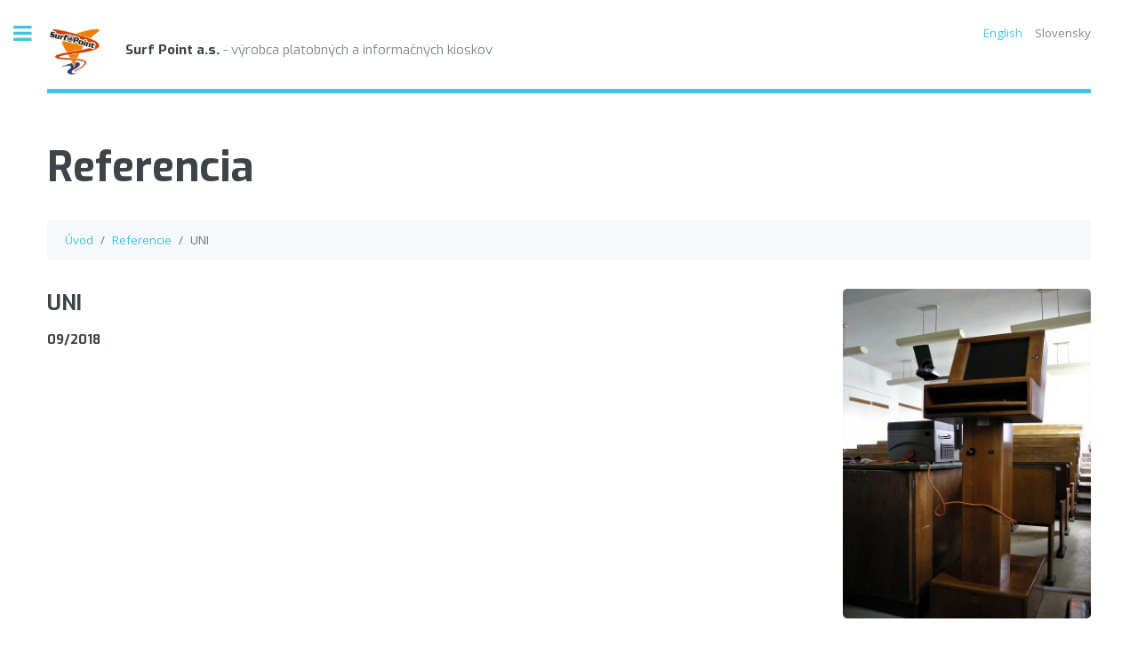

--- FILE ---
content_type: text/html; charset=UTF-8
request_url: http://www.surfpoint.sk/referencia/uni
body_size: 14467
content:
<!DOCTYPE html>
<!--
	Editorial by HTML5 UP
	html5up.net | @ajlkn
	Free for personal and commercial use under the CCA 3.0 license (html5up.net/license)
-->
<html lang="sk">
<head>
    <!-- Start cookieyes banner -->
    <script id="cookieyes" type="text/javascript" src="https://cdn-cookieyes.com/client_data/17c1d8452531049bdd660192/script.js"></script>
    <!-- End cookieyes banner -->
    <meta charset="utf-8">
    <meta http-equiv="X-UA-Compatible" content="IE=edge">
    <meta name="viewport" content="width=device-width, initial-scale=1, user-scalable=no">

        <meta name="description" content="...">
    <meta name="keywords" content="">
    <meta name="author" content="Surf Point a.s.">
    <meta property="og:locale" content="sk_SK" />
    <meta property="og:type" content="website" />
    <meta property="og:title" content="UNI | Surf Point a.s." />
    <meta property="og:description" content="..." />
    <meta property="og:url" content="http://surfpoint.sk/" />
    <meta property="og:site_name" content="UNI | Surf Point a.s." />
    <meta property="og:image" content="http://surfpoint.sk/images/referencie/muzea-skoly/uni.jpg" />
    <meta property="og:image:secure_url" content="http://surfpoint.sk/images/referencie/muzea-skoly/uni.jpg" />
    <meta property="og:image:width" content="1060" />
    <meta property="og:image:height" content="795" />
    <meta name="twitter:card" content="summary_large_image">
    <meta name="twitter:image" content="http://surfpoint.sk/images/referencie/muzea-skoly/uni.jpg">
    <meta name="twitter:title" content="UNI | Surf Point a.s.">
    <meta name="twitter:description" content="...">
    <meta name="twitter:site" content="http://surfpoint.sk/"> 

    <!-- CSRF Token -->
    <meta name="csrf-token" content="sdLDjBxEvP0L9qEmFxvoQGvU6FpcApZLXCpiBmrg">

    <title>UNI | Surf Point a.s.</title>

    <!-- Fonts -->
    <link rel="dns-prefetch" href="https://fonts.gstatic.com">
    <link href="https://fonts.googleapis.com/css?family=Nunito" rel="stylesheet" type="text/css">
    <link href="https://fonts.googleapis.com/css?family=Asap:400,500,700|Exo:400,700&amp;subset=latin-ext" rel="stylesheet">

    <!-- Styles -->
    <!-- Laravel Bootstrap <link rel="stylesheet" href="http://www.surfpoint.sk/css/app.css" /> -->
    <link rel="stylesheet" href="http://www.surfpoint.sk/css/main.css" />
    <link rel="stylesheet" href="http://www.surfpoint.sk/css/skdslider.css" />
    <link rel="stylesheet" href="http://www.surfpoint.sk/css/lightbox2/css/lightbox.css" />
    <link rel="stylesheet" href="http://www.surfpoint.sk/css/custom.css" />
</head>
<body class="is-preload">
    <!-- Wrapper -->
    <div id="wrapper">

        <!-- Main -->
        <div id="main">
            <div class="inner">

                <!-- Header -->
                <header id="header">
                    <div class="">
                    <a href="http://www.surfpoint.sk" class="logo col-10" title="Surf Point a.s.">
                        <img src="http://www.surfpoint.sk/images/nove-logo-SPM_94.jpg" alt="Surf Point a.s.">
                        <strong>Surf Point a.s.</strong><span class="hidden-small"> - výrobca platobných a informačných kioskov</span>
                    </a>
                    <ul class="actions col-2 pull-right text-right">
                                                                                                        <li><a href="http://www.surfpoint.sk/lang/en" title="English">English</a></li>
                                                                                                                                                            <li>Slovensky</li>
                                                                                                                                        </ul>
                    </div>
                </header>

                
    <!-- Content -->
    <section>
                <header class="main">
            <h1>Referencia</h1>
            <nav aria-label="breadcrumb">
                <ol class="breadcrumb">
                    <li class="breadcrumb-item"><a href="http://www.surfpoint.sk">Úvod</a></li>
                    <li class="breadcrumb-item"><a href="http://www.surfpoint.sk/referencie">Referencie</a></li>
                    <li class="breadcrumb-item active" aria-current="page">UNI</li>
                </ol>
            </nav>
        </header>

        <div class="mainrow">
                        <div class="col-9">
                            <h2>UNI</h2>
                <h4>09/2018</h4>
                <p></p>
            </div>
                        <div class="col-3">
                <div class="image fit" style="height:unset!important;">
                    <a href="http://www.surfpoint.sk/images/referencie/muzea-skoly/uni.jpg" data-lightbox="galeria" data-title="UNI">
                        <img src="http://www.surfpoint.sk/images/referencie/muzea-skoly/uni.jpg" alt="UNI">
                    </a>
                </div>
            </div>
                        <div class="col-12">
                <p><p>Do tejto šablóny pridaj text a fotky...</p>
<div class="mainrow">
<div class="col-4 gallery">
<a href="http://sp.eu.sk/images/pic09.jpg" data-lightbox="galeria" class="image"><img src="http://sp.eu.sk/images/pic09.jpg"></a>
</div>
<div class="col-4 gallery">
<a href="http://sp.eu.sk/images/pic09.jpg" data-lightbox="galeria" class="image"><img src="http://sp.eu.sk/images/pic09.jpg"></a>
</div>
<div class="col-4 gallery">
<a href="http://sp.eu.sk/images/pic09.jpg" data-lightbox="galeria" class="image"><img src="http://sp.eu.sk/images/pic09.jpg"></a>
</div>
</div></p> 
            </div>
        </div>

    </section>


                <!-- Footer -->
                <footer id="footer">
                    <p class="copyright">2017-2026 &copy; Surf Point a.s. & <a href="https://html5up.net" target="_blank" title="HTML5 UP">HTML5 UP</a>.</p>
                </footer>
            </div>
        </div>

        <!-- Sidebar -->
        <div id="sidebar">
            <div class="inner">

                <!-- Search -->
                <section id="search" class="alt">
                    <form method="post" action="http://www.surfpoint.sk/hladaj">
                        <input type="hidden" name="_token" value="sdLDjBxEvP0L9qEmFxvoQGvU6FpcApZLXCpiBmrg">                        <input type="text" name="query" id="query" placeholder="Vyhladávanie" />
                    </form>
                </section>

                <!-- Menu -->
<nav id="menu">
        <header class="major mt2">
        <h2>Menu</h2>
    </header>
    <ul>
        <li><a href="http://www.surfpoint.sk" title="Úvod">Úvod</a></li>
        <li><a href="http://www.surfpoint.sk/info/o-firme" title="O firme">O firme</a></li>
                <li>
            <span class="opener">Naše riešenia</span>
            <ul>
                                    <li><a href="http://www.surfpoint.sk/info/nase-riesenia" title="Prehľad poskytovaných služieb">Prehľad poskytovaných služieb</a></li>
                                    <li><a href="http://www.surfpoint.sk/info/e-recepcia" title="E-Recepcia">E-Recepcia</a></li>
                                    <li><a href="http://www.surfpoint.sk/info/front-end-system" title="Front-end systém">Front-end systém</a></li>
                                    <li><a href="http://www.surfpoint.sk/info/gastrokiosk-system" title="GastroKiosk systém">GastroKiosk systém</a></li>
                                    <li><a href="http://www.surfpoint.sk/info/covid-pass-reader" title="COVID pass reader">COVID pass reader</a></li>
                                    <li><a href="http://www.surfpoint.sk/info/platobne-systemy" title="Platobné systémy">Platobné systémy</a></li>
                                    <li><a href="http://www.surfpoint.sk/info/informacne-systemy" title="Informačné a komunikačné systémy">Informačné a komunikačné systémy</a></li>
                                    <li><a href="http://www.surfpoint.sk/info/vyvolavacie-systemy" title="Vyvolávacie a rezervačné systémy">Vyvolávacie a rezervačné systémy</a></li>
                                    <li><a href="http://www.surfpoint.sk/info/personalizovane-systemy" title="Personalizované systémy">Personalizované systémy</a></li>
                                    <li><a href="http://www.surfpoint.sk/info/individualne-riesenia" title="Individuálne zákaznícke riešenia">Individuálne zákaznícke riešenia</a></li>
                                    <li><a href="http://www.surfpoint.sk/info/dohladove-centrum" title="Dohľadové centrum a vzdialená správa">Dohľadové centrum a vzdialená správa</a></li>
                            </ul>
        </li>
                        <li>
            <span class="opener">Využitie kioskov</span>
            <ul>
                                    <li><a href="http://www.surfpoint.sk/info/vyuzitie-kioskov" title="Prehľad možností využitia">Prehľad možností využitia</a></li>
                                    <li><a href="http://www.surfpoint.sk/info/statna-sprava" title="Štátna správa">Štátna správa</a></li>
                                    <li><a href="http://www.surfpoint.sk/info/zdravotnictvo" title="Zdravotníctvo">Zdravotníctvo</a></li>
                                    <li><a href="http://www.surfpoint.sk/info/firemne-kiosky" title="Firemné prezentácie a výstavy">Firemné prezentácie a výstavy</a></li>
                                    <li><a href="http://www.surfpoint.sk/info/sportove-a-lyziarske-strediska" title="Športové a lyžiarske strediská">Športové a lyžiarske strediská</a></li>
                                    <li><a href="http://www.surfpoint.sk/info/hotely-a-rekreacne-zariadenia" title="Hotely a rekreačné zariadenia">Hotely a rekreačné zariadenia</a></li>
                                    <li><a href="http://www.surfpoint.sk/info/muzea-skoly" title="Múzeá, školy">Múzeá, školy</a></li>
                                    <li><a href="http://www.surfpoint.sk/info/bankovnictvo" title="Bankovníctvo">Bankovníctvo</a></li>
                            </ul>
        </li>
                        <li>
            <span class="opener">Produkty</span>
            <ul>
                                    <li><a href="http://www.surfpoint.sk/info/stojanove-kiosky" title="Stojanové kiosky">Stojanové kiosky</a></li>
                                    <li><a href="http://www.surfpoint.sk/info/kiosk-reflex" title="Informačný kiosk Reflex">Informačný kiosk Reflex</a></li>
                                    <li><a href="http://www.surfpoint.sk/info/kiosk-reflex-pay" title="Platobný kiosk Reflex s platobnou funkciou">Platobný kiosk Reflex s platobnou funkciou</a></li>
                                    <li><a href="http://www.surfpoint.sk/info/formular-novy-kiosk" title="Vytvorte si vlastnú konfiguráciu">Vytvorte si vlastnú konfiguráciu</a></li>
                            </ul>
        </li>
                        <li>
            <span class="opener">Projekty</span>
            <ul>
                                    <li><a href="http://www.surfpoint.sk/info/tatry-mountain-resort" title="Tatry Mountain Resort Gopass">Tatry Mountain Resort Gopass</a></li>
                                    <li><a href="http://www.surfpoint.sk/info/e-kolok" title="Platobný systém E-Kolok">Platobný systém E-Kolok</a></li>
                                    <li><a href="http://www.surfpoint.sk/info/e-recepcia-datacentrum" title="e-Recepcia Datacentrum T-mobile Praha">e-Recepcia Datacentrum T-mobile Praha</a></li>
                                    <li><a href="http://www.surfpoint.sk/info/klientske-centrum-miestnej-casti-bratislava" title="Klientske centrum Miestnej časti Bratislava – Karlova Ves">Klientske centrum Miestnej časti Bratislava – Karlova Ves</a></li>
                                    <li><a href="http://www.surfpoint.sk/info/gastrokiosk-system-v-tatry-mountain-resorts" title="GastroKiosk systém v Tatry mountain resorts">GastroKiosk systém v Tatry mountain resorts</a></li>
                                    <li><a href="http://www.surfpoint.sk/info/churchill-praha" title="Churchill Praha">Churchill Praha</a></li>
                            </ul>
        </li>
                <li><a href="http://www.surfpoint.sk/novinky" title="Novinky">Novinky</a></li>
        <li><a href="http://www.surfpoint.sk/referencie" title="Referencie">Referencie</a></li>
                    <li><a href="http://www.surfpoint.sk/info/kariera" title="Kariéra">Kariéra</a></li>
                <li><a href="http://www.surfpoint.sk/kontakt" title="Kontakty">Kontakty</a></li>

        
                    <li><a href="http://www.surfpoint.sk/login" title="Klientske prihlásenie">Klientske prihlásenie</a></li>

            
            <li><a href="http://www.surfpoint.sk/register" title="Registrácia">Registrácia</a></li>
            </ul>
</nav>
                <!-- Section -->
                
                <!-- Section -->
                
            </div>
        </div>
    </div>

    <!-- Scripts -->
    <script src="http://www.surfpoint.sk/js/jquery.min.js"></script>
    <script src="http://www.surfpoint.sk/js/browser.min.js"></script>
    <script src="http://www.surfpoint.sk/js/breakpoints.min.js"></script>
    <script src="http://www.surfpoint.sk/js/util.js"></script>
    <script src="http://www.surfpoint.sk/js/main.js"></script>
    <script src="http://www.surfpoint.sk/js/skdslider.min.js"></script>
    <script src="http://www.surfpoint.sk/js/slider.js"></script>
    <script src="http://www.surfpoint.sk/js/lightbox2/lightbox.js"></script>
    <script src="http://www.surfpoint.sk/js/custom.js"></script>
    <script src="https://www.google.com/recaptcha/api.js" async defer></script>

    <!-- Global site tag (gtag.js) - Google Analytics -->
    <script async src="https://www.googletagmanager.com/gtag/js?id=UA-839485-5"></script>
    <script>
    window.dataLayer = window.dataLayer || [];
    function gtag(){dataLayer.push(arguments);}
    gtag('js', new Date());

    gtag('config', 'UA-839485-5');
    </script>

</body>
</html>


--- FILE ---
content_type: text/css
request_url: http://www.surfpoint.sk/css/main.css
body_size: 66035
content:
@import url(font-awesome.min.css);
@import url("https://fonts.googleapis.com/css?family=Open+Sans:400,600,400italic,600italic|Roboto+Slab:400,700");

/*
	Editorial by HTML5 UP
	html5up.net | @ajlkn
	Free for personal and commercial use under the CCA 3.0 license (html5up.net/license)
*/

html, body, div, span, applet, object,
iframe, h1, h2, h3, h4, h5, h6, p, blockquote,
pre, a, abbr, acronym, address, big, cite,
code, del, dfn, em, img, ins, kbd, q, s, samp,
small, strike, strong, sub, sup, tt, var, b,
u, i, center, dl, dt, dd, ol, ul, li, fieldset,
form, label, legend, table, caption, tbody,
tfoot, thead, tr, th, td, article, aside,
canvas, details, embed, figure, figcaption,
footer, header, hgroup, menu, nav, output, ruby,
section, summary, time, mark, audio, video {
	margin: 0;
	padding: 0;
	border: 0;
	font-size: 100%;
	font: inherit;
	vertical-align: baseline;}

article, aside, details, figcaption, figure,
footer, header, hgroup, menu, nav, section {
	display: block;}

body {
	line-height: 1;
}

ol, ul {
	list-style: none;
}

blockquote, q {
	quotes: none;
}

	blockquote:before, blockquote:after, q:before, q:after {
		content: '';
		content: none;
	}

table {
	border-collapse: collapse;
	border-spacing: 0;
}

body {
	-webkit-text-size-adjust: none;
}

mark {
	background-color: transparent;
	color: inherit;
}

input::-moz-focus-inner {
	border: 0;
	padding: 0;
}

input, select, textarea {
	-moz-appearance: none;
	-webkit-appearance: none;
	-ms-appearance: none;
	appearance: none;
}

/* Basic */

	@-ms-viewport {
		width: device-width;
	}

	body {
		-ms-overflow-style: scrollbar;
	}

	@media screen and (max-width: 480px) {

		html, body {
			min-width: 320px;
		}

	}

	html {
		box-sizing: border-box;
	}

	*, *:before, *:after {
		box-sizing: inherit;
	}

	body {
		background: #ffffff;
	}

		body.is-preload *, body.is-preload *:before, body.is-preload *:after, body.is-resizing *, body.is-resizing *:before, body.is-resizing *:after {
			-moz-animation: none !important;
			-webkit-animation: none !important;
			-ms-animation: none !important;
			animation: none !important;
			-moz-transition: none !important;
			-webkit-transition: none !important;
			-ms-transition: none !important;
			transition: none !important;
		}

/* Type */

	body, input, select, textarea {
		color: #7f888f;
		font-family: "Open Sans", sans-serif;
		font-size: 13pt;
		font-weight: 400;
		line-height: 1.65;
	}

		@media screen and (max-width: 1680px) {

			body, input, select, textarea {
				font-size: 11pt;
			}

		}

		@media screen and (max-width: 1280px) {

			body, input, select, textarea {
				font-size: 10pt;
			}

		}

		@media screen and (max-width: 360px) {

			body, input, select, textarea {
				font-size: 9pt;
			}

		}

	a {
		-moz-transition: color 0.2s ease-in-out, border-bottom-color 0.2s ease-in-out;
		-webkit-transition: color 0.2s ease-in-out, border-bottom-color 0.2s ease-in-out;
		-ms-transition: color 0.2s ease-in-out, border-bottom-color 0.2s ease-in-out;
		transition: color 0.2s ease-in-out, border-bottom-color 0.2s ease-in-out;
		border-bottom: dotted 1px;
		color: #41c3e4;
		text-decoration: none;
	}

		a:hover {
			border-bottom-color: #41c3e4;
			color: #41c3e4 !important;
		}

			a:hover strong {
				color: inherit;
			}

	strong, b {
		color: #3d4449;
		font-weight: 600;
	}

	em, i {
		font-style: italic;
	}

	p {
		margin: 0 0 2em 0;
	}

	h1, h2, h3, h4, h5, h6 {
		color: #3d4449;
		font-family: "Roboto Slab", serif;
		font-weight: 700;
		line-height: 1.5;
		margin: 0 0 1em 0;
	}

		h1 a, h2 a, h3 a, h4 a, h5 a, h6 a {
			color: inherit;
			text-decoration: none;
			border-bottom: 0;
		}

	h1 {
		font-size: 3em;
		margin: 0 0 0.5em 0;
		line-height: 1.3;
	}

	h2 {
		font-size: 1.75em;
	}

	h3 {
		font-size: 1.25em;
	}

	h4 {
		font-size: 1.1em;
	}

	h5 {
		font-size: 0.9em;
	}

	h6 {
		font-size: 0.7em;
	}

	@media screen and (max-width: 1680px) {

		h1 {
			font-size: 3.5em;
		}

	}

	@media screen and (max-width: 980px) {

		h1 {
			font-size: 3.25em;
		}

	}

	@media screen and (max-width: 736px) {

		h1 {
			font-size: 2em;
			line-height: 1.4;
		}

		h2 {
			font-size: 1.5em;
		}

	}

	sub {
		font-size: 0.8em;
		position: relative;
		top: 0.5em;
	}

	sup {
		font-size: 0.8em;
		position: relative;
		top: -0.5em;
	}

	blockquote {
		border-left: solid 3px rgba(210, 215, 217, 0.75);
		font-style: italic;
		margin: 0 0 2em 0;
		padding: 0.5em 0 0.5em 2em;
	}

	code {
		background: rgba(230, 235, 237, 0.25);
		border-radius: 0.375em;
		border: solid 1px rgba(210, 215, 217, 0.75);
		font-family: "Courier New", monospace;
		font-size: 0.9em;
		margin: 0 0.25em;
		padding: 0.25em 0.65em;
	}

	pre {
		-webkit-overflow-scrolling: touch;
		font-family: "Courier New", monospace;
		font-size: 0.9em;
		margin: 0 0 2em 0;
	}

		pre code {
			display: block;
			line-height: 1.75;
			padding: 1em 1.5em;
			overflow-x: auto;
		}

	hr {
		border: 0;
		border-bottom: solid 1px rgba(210, 215, 217, 0.75);
		margin: 2em 0;
	}

		hr.major {
			margin: 3em 0;
		}

	.align-left {
		text-align: left;
	}

	.align-center {
		text-align: center;
	}

	.align-right {
		text-align: right;
	}

/* Row */

	.mainrow {
		display: flex;
		flex-wrap: wrap;
		box-sizing: border-box;
		align-items: stretch;
	}

		.mainrow > * {
			box-sizing: border-box;
		}

		.mainrow.gtr-uniform > * > :last-child {
			margin-bottom: 0;
		}

		.mainrow.aln-left {
			justify-content: flex-start;
		}

		.mainrow.aln-center {
			justify-content: center;
		}

		.mainrow.aln-right {
			justify-content: flex-end;
		}

		.mainrow.aln-top {
			align-items: flex-start;
		}

		.mainrow.aln-middle {
			align-items: center;
		}

		.mainrow.aln-bottom {
			align-items: flex-end;
		}

		.mainrow > .imp {
			order: -1;
		}

		.mainrow > .col-1 {
			width: 8.3333333333%;
		}

		.mainrow > .off-1 {
			margin-left: 8.3333333333%;
		}

		.mainrow > .col-2 {
			width: 16.6666666667%;
		}

		.mainrow > .off-2 {
			margin-left: 16.6666666667%;
		}

		.mainrow > .col-3 {
			width: 25%;
		}

		.mainrow > .off-3 {
			margin-left: 25%;
		}

		.mainrow > .col-4 {
			width: 33.3333333333%;
		}

		.mainrow > .off-4 {
			margin-left: 33.3333333333%;
		}

		.mainrow > .col-5 {
			width: 41.6666666667%;
		}

		.mainrow > .off-5 {
			margin-left: 41.6666666667%;
		}

		.mainrow > .col-6 {
			width: 50%;
		}

		.mainrow > .off-6 {
			margin-left: 50%;
		}

		.mainrow > .col-7 {
			width: 58.3333333333%;
		}

		.mainrow > .off-7 {
			margin-left: 58.3333333333%;
		}

		.mainrow > .col-8 {
			width: 66.6666666667%;
		}

		.mainrow > .off-8 {
			margin-left: 66.6666666667%;
		}

		.mainrow > .col-9 {
			width: 75%;
		}

		.mainrow > .off-9 {
			margin-left: 75%;
		}

		.mainrow > .col-10 {
			width: 83.3333333333%;
		}

		.mainrow > .off-10 {
			margin-left: 83.3333333333%;
		}

		.mainrow > .col-11 {
			width: 91.6666666667%;
		}

		.mainrow > .off-11 {
			margin-left: 91.6666666667%;
		}

		.mainrow > .col-12 {
			width: 100%;
		}

		.mainrow > .off-12 {
			margin-left: 100%;
		}

		.mainrow.gtr-0 {
			margin-top: 0;
			margin-left: 0em;
		}

			.mainrow.gtr-0 > * {
				padding: 0 0 0 0em;
			}

			.mainrow.gtr-0.gtr-uniform {
				margin-top: 0em;
			}

				.mainrow.gtr-0.gtr-uniform > * {
					padding-top: 0em;
				}

		.mainrow.gtr-25 {
			margin-top: 0;
			margin-left: -0.375em;
		}

			.mainrow.gtr-25 > * {
				padding: 0 0 0 0.375em;
			}

			.mainrow.gtr-25.gtr-uniform {
				margin-top: -0.375em;
			}

				.mainrow.gtr-25.gtr-uniform > * {
					padding-top: 0.375em;
				}

		.mainrow.gtr-50 {
			margin-top: 0;
			margin-left: -0.75em;
		}

			.mainrow.gtr-50 > * {
				padding: 0 0 0 0.75em;
			}

			.mainrow.gtr-50.gtr-uniform {
				margin-top: -0.75em;
			}

				.mainrow.gtr-50.gtr-uniform > * {
					padding-top: 0.75em;
				}

		.mainrow {
			margin-top: 0;
			margin-left: -1.5em;
		}

			.mainrow > * {
				padding: 0 0 0 1.5em;
			}

			.mainrow.gtr-uniform {
				margin-top: -1.5em;
			}

				.mainrow.gtr-uniform > * {
					padding-top: 1.5em;
				}

		.mainrow.gtr-150 {
			margin-top: 0;
			margin-left: -2.25em;
		}

			.mainrow.gtr-150 > * {
				padding: 0 0 0 2.25em;
			}

			.mainrow.gtr-150.gtr-uniform {
				margin-top: -2.25em;
			}

				.mainrow.gtr-150.gtr-uniform > * {
					padding-top: 2.25em;
				}

		.mainrow.gtr-200 {
			margin-top: 0;
			margin-left: -3em;
		}

			.mainrow.gtr-200 > * {
				padding: 0 0 0 3em;
			}

			.mainrow.gtr-200.gtr-uniform {
				margin-top: -3em;
			}

				.mainrow.gtr-200.gtr-uniform > * {
					padding-top: 3em;
				}

		@media screen and (max-width: 1680px) {

			.mainrow {
				display: flex;
				flex-wrap: wrap;
				box-sizing: border-box;
				align-items: stretch;
			}

				.mainrow > * {
					box-sizing: border-box;
				}

				.mainrow.gtr-uniform > * > :last-child {
					margin-bottom: 0;
				}

				.mainrow.aln-left {
					justify-content: flex-start;
				}

				.mainrow.aln-center {
					justify-content: center;
				}

				.mainrow.aln-right {
					justify-content: flex-end;
				}

				.mainrow.aln-top {
					align-items: flex-start;
				}

				.mainrow.aln-middle {
					align-items: center;
				}

				.mainrow.aln-bottom {
					align-items: flex-end;
				}

				.mainrow > .imp-xlarge {
					order: -1;
				}

				.mainrow > .col-1-xlarge {
					width: 8.3333333333%;
				}

				.mainrow > .off-1-xlarge {
					margin-left: 8.3333333333%;
				}

				.mainrow > .col-2-xlarge {
					width: 16.6666666667%;
				}

				.mainrow > .off-2-xlarge {
					margin-left: 16.6666666667%;
				}

				.mainrow > .col-3-xlarge {
					width: 25%;
				}

				.mainrow > .off-3-xlarge {
					margin-left: 25%;
				}

				.mainrow > .col-4-xlarge {
					width: 33.3333333333%;
				}

				.mainrow > .off-4-xlarge {
					margin-left: 33.3333333333%;
				}

				.mainrow > .col-5-xlarge {
					width: 41.6666666667%;
				}

				.mainrow > .off-5-xlarge {
					margin-left: 41.6666666667%;
				}

				.mainrow > .col-6-xlarge {
					width: 50%;
				}

				.mainrow > .off-6-xlarge {
					margin-left: 50%;
				}

				.mainrow > .col-7-xlarge {
					width: 58.3333333333%;
				}

				.mainrow > .off-7-xlarge {
					margin-left: 58.3333333333%;
				}

				.mainrow > .col-8-xlarge {
					width: 66.6666666667%;
				}

				.mainrow > .off-8-xlarge {
					margin-left: 66.6666666667%;
				}

				.mainrow > .col-9-xlarge {
					width: 75%;
				}

				.mainrow > .off-9-xlarge {
					margin-left: 75%;
				}

				.mainrow > .col-10-xlarge {
					width: 83.3333333333%;
				}

				.mainrow > .off-10-xlarge {
					margin-left: 83.3333333333%;
				}

				.mainrow > .col-11-xlarge {
					width: 91.6666666667%;
				}

				.mainrow > .off-11-xlarge {
					margin-left: 91.6666666667%;
				}

				.mainrow > .col-12-xlarge {
					width: 100%;
				}

				.mainrow > .off-12-xlarge {
					margin-left: 100%;
				}

				.mainrow.gtr-0 {
					margin-top: 0;
					margin-left: 0em;
				}

					.mainrow.gtr-0 > * {
						padding: 0 0 0 0em;
					}

					.mainrow.gtr-0.gtr-uniform {
						margin-top: 0em;
					}

						.mainrow.gtr-0.gtr-uniform > * {
							padding-top: 0em;
						}

				.mainrow.gtr-25 {
					margin-top: 0;
					margin-left: -0.375em;
				}

					.mainrow.gtr-25 > * {
						padding: 0 0 0 0.375em;
					}

					.mainrow.gtr-25.gtr-uniform {
						margin-top: -0.375em;
					}

						.mainrow.gtr-25.gtr-uniform > * {
							padding-top: 0.375em;
						}

				.mainrow.gtr-50 {
					margin-top: 0;
					margin-left: -0.75em;
				}

					.mainrow.gtr-50 > * {
						padding: 0 0 0 0.75em;
					}

					.mainrow.gtr-50.gtr-uniform {
						margin-top: -0.75em;
					}

						.mainrow.gtr-50.gtr-uniform > * {
							padding-top: 0.75em;
						}

				.mainrow {
					margin-top: 0;
					margin-left: -1.5em;
				}

					.mainrow > * {
						padding: 0 0 0 1.5em;
					}

					.mainrow.gtr-uniform {
						margin-top: -1.5em;
					}

						.mainrow.gtr-uniform > * {
							padding-top: 1.5em;
						}

				.mainrow.gtr-150 {
					margin-top: 0;
					margin-left: -2.25em;
				}

					.mainrow.gtr-150 > * {
						padding: 0 0 0 2.25em;
					}

					.mainrow.gtr-150.gtr-uniform {
						margin-top: -2.25em;
					}

						.mainrow.gtr-150.gtr-uniform > * {
							padding-top: 2.25em;
						}

				.mainrow.gtr-200 {
					margin-top: 0;
					margin-left: -3em;
				}

					.mainrow.gtr-200 > * {
						padding: 0 0 0 3em;
					}

					.mainrow.gtr-200.gtr-uniform {
						margin-top: -3em;
					}

						.mainrow.gtr-200.gtr-uniform > * {
							padding-top: 3em;
						}

		}

		@media screen and (max-width: 1280px) {

			.mainrow {
				display: flex;
				flex-wrap: wrap;
				box-sizing: border-box;
				align-items: stretch;
			}

				.mainrow > * {
					box-sizing: border-box;
				}

				.mainrow.gtr-uniform > * > :last-child {
					margin-bottom: 0;
				}

				.mainrow.aln-left {
					justify-content: flex-start;
				}

				.mainrow.aln-center {
					justify-content: center;
				}

				.mainrow.aln-right {
					justify-content: flex-end;
				}

				.mainrow.aln-top {
					align-items: flex-start;
				}

				.mainrow.aln-middle {
					align-items: center;
				}

				.mainrow.aln-bottom {
					align-items: flex-end;
				}

				.mainrow > .imp-large {
					order: -1;
				}

				.mainrow > .col-1-large {
					width: 8.3333333333%;
				}

				.mainrow > .off-1-large {
					margin-left: 8.3333333333%;
				}

				.mainrow > .col-2-large {
					width: 16.6666666667%;
				}

				.mainrow > .off-2-large {
					margin-left: 16.6666666667%;
				}

				.mainrow > .col-3-large {
					width: 25%;
				}

				.mainrow > .off-3-large {
					margin-left: 25%;
				}

				.mainrow > .col-4-large {
					width: 33.3333333333%;
				}

				.mainrow > .off-4-large {
					margin-left: 33.3333333333%;
				}

				.mainrow > .col-5-large {
					width: 41.6666666667%;
				}

				.mainrow > .off-5-large {
					margin-left: 41.6666666667%;
				}

				.mainrow > .col-6-large {
					width: 50%;
				}

				.mainrow > .off-6-large {
					margin-left: 50%;
				}

				.mainrow > .col-7-large {
					width: 58.3333333333%;
				}

				.mainrow > .off-7-large {
					margin-left: 58.3333333333%;
				}

				.mainrow > .col-8-large {
					width: 66.6666666667%;
				}

				.mainrow > .off-8-large {
					margin-left: 66.6666666667%;
				}

				.mainrow > .col-9-large {
					width: 75%;
				}

				.mainrow > .off-9-large {
					margin-left: 75%;
				}

				.mainrow > .col-10-large {
					width: 83.3333333333%;
				}

				.mainrow > .off-10-large {
					margin-left: 83.3333333333%;
				}

				.mainrow > .col-11-large {
					width: 91.6666666667%;
				}

				.mainrow > .off-11-large {
					margin-left: 91.6666666667%;
				}

				.mainrow > .col-12-large {
					width: 100%;
				}

				.mainrow > .off-12-large {
					margin-left: 100%;
				}

				.mainrow.gtr-0 {
					margin-top: 0;
					margin-left: 0em;
				}

					.mainrow.gtr-0 > * {
						padding: 0 0 0 0em;
					}

					.mainrow.gtr-0.gtr-uniform {
						margin-top: 0em;
					}

						.mainrow.gtr-0.gtr-uniform > * {
							padding-top: 0em;
						}

				.mainrow.gtr-25 {
					margin-top: 0;
					margin-left: -0.375em;
				}

					.mainrow.gtr-25 > * {
						padding: 0 0 0 0.375em;
					}

					.mainrow.gtr-25.gtr-uniform {
						margin-top: -0.375em;
					}

						.mainrow.gtr-25.gtr-uniform > * {
							padding-top: 0.375em;
						}

				.mainrow.gtr-50 {
					margin-top: 0;
					margin-left: -0.75em;
				}

					.mainrow.gtr-50 > * {
						padding: 0 0 0 0.75em;
					}

					.mainrow.gtr-50.gtr-uniform {
						margin-top: -0.75em;
					}

						.mainrow.gtr-50.gtr-uniform > * {
							padding-top: 0.75em;
						}

				.mainrow {
					margin-top: 0;
					margin-left: -1.5em;
				}

					.mainrow > * {
						padding: 0 0 0 1.5em;
					}

					.mainrow.gtr-uniform {
						margin-top: -1.5em;
					}

						.mainrow.gtr-uniform > * {
							padding-top: 1.5em;
						}

				.mainrow.gtr-150 {
					margin-top: 0;
					margin-left: -2.25em;
				}

					.mainrow.gtr-150 > * {
						padding: 0 0 0 2.25em;
					}

					.mainrow.gtr-150.gtr-uniform {
						margin-top: -2.25em;
					}

						.mainrow.gtr-150.gtr-uniform > * {
							padding-top: 2.25em;
						}

				.mainrow.gtr-200 {
					margin-top: 0;
					margin-left: -3em;
				}

					.mainrow.gtr-200 > * {
						padding: 0 0 0 3em;
					}

					.mainrow.gtr-200.gtr-uniform {
						margin-top: -3em;
					}

						.mainrow.gtr-200.gtr-uniform > * {
							padding-top: 3em;
						}

		}

		@media screen and (max-width: 980px) {

			.mainrow {
				display: flex;
				flex-wrap: wrap;
				box-sizing: border-box;
				align-items: stretch;
			}

				.mainrow > * {
					box-sizing: border-box;
				}

				.mainrow.gtr-uniform > * > :last-child {
					margin-bottom: 0;
				}

				.mainrow.aln-left {
					justify-content: flex-start;
				}

				.mainrow.aln-center {
					justify-content: center;
				}

				.mainrow.aln-right {
					justify-content: flex-end;
				}

				.mainrow.aln-top {
					align-items: flex-start;
				}

				.mainrow.aln-middle {
					align-items: center;
				}

				.mainrow.aln-bottom {
					align-items: flex-end;
				}

				.mainrow > .imp-medium {
					order: -1;
				}

				.mainrow > .col-1-medium {
					width: 8.3333333333%;
				}

				.mainrow > .off-1-medium {
					margin-left: 8.3333333333%;
				}

				.mainrow > .col-2-medium {
					width: 16.6666666667%;
				}

				.mainrow > .off-2-medium {
					margin-left: 16.6666666667%;
				}

				.mainrow > .col-3-medium {
					width: 25%;
				}

				.mainrow > .off-3-medium {
					margin-left: 25%;
				}

				.mainrow > .col-4-medium {
					width: 33.3333333333%;
				}

				.mainrow > .off-4-medium {
					margin-left: 33.3333333333%;
				}

				.mainrow > .col-5-medium {
					width: 41.6666666667%;
				}

				.mainrow > .off-5-medium {
					margin-left: 41.6666666667%;
				}

				.mainrow > .col-6-medium {
					width: 50%;
				}

				.mainrow > .off-6-medium {
					margin-left: 50%;
				}

				.mainrow > .col-7-medium {
					width: 58.3333333333%;
				}

				.mainrow > .off-7-medium {
					margin-left: 58.3333333333%;
				}

				.mainrow > .col-8-medium {
					width: 66.6666666667%;
				}

				.mainrow > .off-8-medium {
					margin-left: 66.6666666667%;
				}

				.mainrow > .col-9-medium {
					width: 75%;
				}

				.mainrow > .off-9-medium {
					margin-left: 75%;
				}

				.mainrow > .col-10-medium {
					width: 83.3333333333%;
				}

				.mainrow > .off-10-medium {
					margin-left: 83.3333333333%;
				}

				.mainrow > .col-11-medium {
					width: 91.6666666667%;
				}

				.mainrow > .off-11-medium {
					margin-left: 91.6666666667%;
				}

				.mainrow > .col-12-medium {
					width: 100%;
				}

				.mainrow > .off-12-medium {
					margin-left: 100%;
				}

				.mainrow.gtr-0 {
					margin-top: 0;
					margin-left: 0em;
				}

					.mainrow.gtr-0 > * {
						padding: 0 0 0 0em;
					}

					.mainrow.gtr-0.gtr-uniform {
						margin-top: 0em;
					}

						.mainrow.gtr-0.gtr-uniform > * {
							padding-top: 0em;
						}

				.mainrow.gtr-25 {
					margin-top: 0;
					margin-left: -0.375em;
				}

					.mainrow.gtr-25 > * {
						padding: 0 0 0 0.375em;
					}

					.mainrow.gtr-25.gtr-uniform {
						margin-top: -0.375em;
					}

						.mainrow.gtr-25.gtr-uniform > * {
							padding-top: 0.375em;
						}

				.mainrow.gtr-50 {
					margin-top: 0;
					margin-left: -0.75em;
				}

					.mainrow.gtr-50 > * {
						padding: 0 0 0 0.75em;
					}

					.mainrow.gtr-50.gtr-uniform {
						margin-top: -0.75em;
					}

						.mainrow.gtr-50.gtr-uniform > * {
							padding-top: 0.75em;
						}

				.mainrow {
					margin-top: 0;
					margin-left: -1.5em;
				}

					.mainrow > * {
						padding: 0 0 0 1.5em;
					}

					.mainrow.gtr-uniform {
						margin-top: -1.5em;
					}

						.mainrow.gtr-uniform > * {
							padding-top: 1.5em;
						}

				.mainrow.gtr-150 {
					margin-top: 0;
					margin-left: -2.25em;
				}

					.mainrow.gtr-150 > * {
						padding: 0 0 0 2.25em;
					}

					.mainrow.gtr-150.gtr-uniform {
						margin-top: -2.25em;
					}

						.mainrow.gtr-150.gtr-uniform > * {
							padding-top: 2.25em;
						}

				.mainrow.gtr-200 {
					margin-top: 0;
					margin-left: -3em;
				}

					.mainrow.gtr-200 > * {
						padding: 0 0 0 3em;
					}

					.mainrow.gtr-200.gtr-uniform {
						margin-top: -3em;
					}

						.mainrow.gtr-200.gtr-uniform > * {
							padding-top: 3em;
						}

		}

		@media screen and (max-width: 736px) {

			.mainrow {
				display: flex;
				flex-wrap: wrap;
				box-sizing: border-box;
				align-items: stretch;
			}

				.mainrow > * {
					box-sizing: border-box;
				}

				.mainrow.gtr-uniform > * > :last-child {
					margin-bottom: 0;
				}

				.mainrow.aln-left {
					justify-content: flex-start;
				}

				.mainrow.aln-center {
					justify-content: center;
				}

				.mainrow.aln-right {
					justify-content: flex-end;
				}

				.mainrow.aln-top {
					align-items: flex-start;
				}

				.mainrow.aln-middle {
					align-items: center;
				}

				.mainrow.aln-bottom {
					align-items: flex-end;
				}

				.mainrow > .imp-small {
					order: -1;
				}

				.mainrow > .col-1-small {
					width: 8.3333333333%;
				}

				.mainrow > .off-1-small {
					margin-left: 8.3333333333%;
				}

				.mainrow > .col-2-small {
					width: 16.6666666667%;
				}

				.mainrow > .off-2-small {
					margin-left: 16.6666666667%;
				}

				.mainrow > .col-3-small {
					width: 25%;
				}

				.mainrow > .off-3-small {
					margin-left: 25%;
				}

				.mainrow > .col-4-small {
					width: 33.3333333333%;
				}

				.mainrow > .off-4-small {
					margin-left: 33.3333333333%;
				}

				.mainrow > .col-5-small {
					width: 41.6666666667%;
				}

				.mainrow > .off-5-small {
					margin-left: 41.6666666667%;
				}

				.mainrow > .col-6-small {
					width: 50%;
				}

				.mainrow > .off-6-small {
					margin-left: 50%;
				}

				.mainrow > .col-7-small {
					width: 58.3333333333%;
				}

				.mainrow > .off-7-small {
					margin-left: 58.3333333333%;
				}

				.mainrow > .col-8-small {
					width: 66.6666666667%;
				}

				.mainrow > .off-8-small {
					margin-left: 66.6666666667%;
				}

				.mainrow > .col-9-small {
					width: 75%;
				}

				.mainrow > .off-9-small {
					margin-left: 75%;
				}

				.mainrow > .col-10-small {
					width: 83.3333333333%;
				}

				.mainrow > .off-10-small {
					margin-left: 83.3333333333%;
				}

				.mainrow > .col-11-small {
					width: 91.6666666667%;
				}

				.mainrow > .off-11-small {
					margin-left: 91.6666666667%;
				}

				.mainrow > .col-12-small {
					width: 100%;
				}

				.mainrow > .off-12-small {
					margin-left: 100%;
				}

				.mainrow.gtr-0 {
					margin-top: 0;
					margin-left: 0em;
				}

					.mainrow.gtr-0 > * {
						padding: 0 0 0 0em;
					}

					.mainrow.gtr-0.gtr-uniform {
						margin-top: 0em;
					}

						.mainrow.gtr-0.gtr-uniform > * {
							padding-top: 0em;
						}

				.mainrow.gtr-25 {
					margin-top: 0;
					margin-left: -0.375em;
				}

					.mainrow.gtr-25 > * {
						padding: 0 0 0 0.375em;
					}

					.mainrow.gtr-25.gtr-uniform {
						margin-top: -0.375em;
					}

						.mainrow.gtr-25.gtr-uniform > * {
							padding-top: 0.375em;
						}

				.mainrow.gtr-50 {
					margin-top: 0;
					margin-left: -0.75em;
				}

					.mainrow.gtr-50 > * {
						padding: 0 0 0 0.75em;
					}

					.mainrow.gtr-50.gtr-uniform {
						margin-top: -0.75em;
					}

						.mainrow.gtr-50.gtr-uniform > * {
							padding-top: 0.75em;
						}

				.mainrow {
					margin-top: 0;
					margin-left: -1.5em;
				}

					.mainrow > * {
						padding: 0 0 0 1.5em;
					}

					.mainrow.gtr-uniform {
						margin-top: -1.5em;
					}

						.mainrow.gtr-uniform > * {
							padding-top: 1.5em;
						}

				.mainrow.gtr-150 {
					margin-top: 0;
					margin-left: -2.25em;
				}

					.mainrow.gtr-150 > * {
						padding: 0 0 0 2.25em;
					}

					.mainrow.gtr-150.gtr-uniform {
						margin-top: -2.25em;
					}

						.mainrow.gtr-150.gtr-uniform > * {
							padding-top: 2.25em;
						}

				.mainrow.gtr-200 {
					margin-top: 0;
					margin-left: -3em;
				}

					.mainrow.gtr-200 > * {
						padding: 0 0 0 3em;
					}

					.mainrow.gtr-200.gtr-uniform {
						margin-top: -3em;
					}

						.mainrow.gtr-200.gtr-uniform > * {
							padding-top: 3em;
						}

		}

		@media screen and (max-width: 480px) {

			.mainrow {
				display: flex;
				flex-wrap: wrap;
				box-sizing: border-box;
				align-items: stretch;
			}

				.mainrow > * {
					box-sizing: border-box;
				}

				.mainrow.gtr-uniform > * > :last-child {
					margin-bottom: 0;
				}

				.mainrow.aln-left {
					justify-content: flex-start;
				}

				.mainrow.aln-center {
					justify-content: center;
				}

				.mainrow.aln-right {
					justify-content: flex-end;
				}

				.mainrow.aln-top {
					align-items: flex-start;
				}

				.mainrow.aln-middle {
					align-items: center;
				}

				.mainrow.aln-bottom {
					align-items: flex-end;
				}

				.mainrow > .imp-xsmall {
					order: -1;
				}

				.mainrow > .col-1-xsmall {
					width: 8.3333333333%;
				}

				.mainrow > .off-1-xsmall {
					margin-left: 8.3333333333%;
				}

				.mainrow > .col-2-xsmall {
					width: 16.6666666667%;
				}

				.mainrow > .off-2-xsmall {
					margin-left: 16.6666666667%;
				}

				.mainrow > .col-3-xsmall {
					width: 25%;
				}

				.mainrow > .off-3-xsmall {
					margin-left: 25%;
				}

				.mainrow > .col-4-xsmall {
					width: 33.3333333333%;
				}

				.mainrow > .off-4-xsmall {
					margin-left: 33.3333333333%;
				}

				.mainrow > .col-5-xsmall {
					width: 41.6666666667%;
				}

				.mainrow > .off-5-xsmall {
					margin-left: 41.6666666667%;
				}

				.mainrow > .col-6-xsmall {
					width: 50%;
				}

				.mainrow > .off-6-xsmall {
					margin-left: 50%;
				}

				.mainrow > .col-7-xsmall {
					width: 58.3333333333%;
				}

				.mainrow > .off-7-xsmall {
					margin-left: 58.3333333333%;
				}

				.mainrow > .col-8-xsmall {
					width: 66.6666666667%;
				}

				.mainrow > .off-8-xsmall {
					margin-left: 66.6666666667%;
				}

				.mainrow > .col-9-xsmall {
					width: 75%;
				}

				.mainrow > .off-9-xsmall {
					margin-left: 75%;
				}

				.mainrow > .col-10-xsmall {
					width: 83.3333333333%;
				}

				.mainrow > .off-10-xsmall {
					margin-left: 83.3333333333%;
				}

				.mainrow > .col-11-xsmall {
					width: 91.6666666667%;
				}

				.mainrow > .off-11-xsmall {
					margin-left: 91.6666666667%;
				}

				.mainrow > .col-12-xsmall {
					width: 100%;
				}

				.mainrow > .off-12-xsmall {
					margin-left: 100%;
				}

				.mainrow.gtr-0 {
					margin-top: 0;
					margin-left: 0em;
				}

					.mainrow.gtr-0 > * {
						padding: 0 0 0 0em;
					}

					.mainrow.gtr-0.gtr-uniform {
						margin-top: 0em;
					}

						.mainrow.gtr-0.gtr-uniform > * {
							padding-top: 0em;
						}

				.mainrow.gtr-25 {
					margin-top: 0;
					margin-left: -0.375em;
				}

					.mainrow.gtr-25 > * {
						padding: 0 0 0 0.375em;
					}

					.mainrow.gtr-25.gtr-uniform {
						margin-top: -0.375em;
					}

						.mainrow.gtr-25.gtr-uniform > * {
							padding-top: 0.375em;
						}

				.mainrow.gtr-50 {
					margin-top: 0;
					margin-left: -0.75em;
				}

					.mainrow.gtr-50 > * {
						padding: 0 0 0 0.75em;
					}

					.mainrow.gtr-50.gtr-uniform {
						margin-top: -0.75em;
					}

						.mainrow.gtr-50.gtr-uniform > * {
							padding-top: 0.75em;
						}

				.mainrow {
					margin-top: 0;
					margin-left: -1.5em;
				}

					.mainrow > * {
						padding: 0 0 0 1.5em;
					}

					.mainrow.gtr-uniform {
						margin-top: -1.5em;
					}

						.mainrow.gtr-uniform > * {
							padding-top: 1.5em;
						}

				.mainrow.gtr-150 {
					margin-top: 0;
					margin-left: -2.25em;
				}

					.mainrow.gtr-150 > * {
						padding: 0 0 0 2.25em;
					}

					.mainrow.gtr-150.gtr-uniform {
						margin-top: -2.25em;
					}

						.mainrow.gtr-150.gtr-uniform > * {
							padding-top: 2.25em;
						}

				.mainrow.gtr-200 {
					margin-top: 0;
					margin-left: -3em;
				}

					.mainrow.gtr-200 > * {
						padding: 0 0 0 3em;
					}

					.mainrow.gtr-200.gtr-uniform {
						margin-top: -3em;
					}

						.mainrow.gtr-200.gtr-uniform > * {
							padding-top: 3em;
						}

		}

/* Section/Article */

	section.special, article.special {
		text-align: center;
	}

	header p {
		font-family: "Roboto Slab", serif;
		font-size: 1em;
		font-weight: 400;
		letter-spacing: 0.075em;
		margin-top: -0.5em;
		text-transform: uppercase;
	}

	header.major > :last-child {
		border-bottom: solid 3px #41c3e4;
		display: inline-block;
		margin: 0 0 2em 0;
		padding: 0 0.75em 0.5em 0;
	}

	header.main > :last-child {
		margin: 0 0 1em 0;
	}

/* Form */

	form {
		margin: 0 0 2em 0;
	}

	label {
		color: #3d4449;
		display: block;
		font-size: 0.9em;
		font-weight: 600;
		margin: 0 0 1em 0;
	}

	input[type="text"],
	input[type="password"],
	input[type="email"],
	input[type="tel"],
	input[type="search"],
	input[type="url"],
	select,
	textarea {
		-moz-appearance: none;
		-webkit-appearance: none;
		-ms-appearance: none;
		appearance: none;
		background: #ffffff;
		border-radius: 0.375em;
		border: none;
		border: solid 1px rgba(210, 215, 217, 0.75);
		color: inherit;
		display: block;
		outline: 0;
		padding: 0 1em;
		text-decoration: none;
		width: 100%;
	}

		input[type="text"]:invalid,
		input[type="password"]:invalid,
		input[type="email"]:invalid,
		input[type="tel"]:invalid,
		input[type="search"]:invalid,
		input[type="url"]:invalid,
		select:invalid,
		textarea:invalid {
			box-shadow: none;
		}

		input[type="text"]:focus,
		input[type="password"]:focus,
		input[type="email"]:focus,
		input[type="tel"]:focus,
		input[type="search"]:focus,
		input[type="url"]:focus,
		select:focus,
		textarea:focus {
			border-color: #41c3e4;
			box-shadow: 0 0 0 1px #41c3e4;
		}

	select {
		background-image: url("data:image/svg+xml;charset=utf8,%3Csvg xmlns='http://www.w3.org/2000/svg' width='40' height='40' preserveAspectRatio='none' viewBox='0 0 40 40'%3E%3Cpath d='M9.4,12.3l10.4,10.4l10.4-10.4c0.2-0.2,0.5-0.4,0.9-0.4c0.3,0,0.6,0.1,0.9,0.4l3.3,3.3c0.2,0.2,0.4,0.5,0.4,0.9 c0,0.4-0.1,0.6-0.4,0.9L20.7,31.9c-0.2,0.2-0.5,0.4-0.9,0.4c-0.3,0-0.6-0.1-0.9-0.4L4.3,17.3c-0.2-0.2-0.4-0.5-0.4-0.9 c0-0.4,0.1-0.6,0.4-0.9l3.3-3.3c0.2-0.2,0.5-0.4,0.9-0.4S9.1,12.1,9.4,12.3z' fill='rgba(210, 215, 217, 0.75)' /%3E%3C/svg%3E");
		background-size: 1.25em;
		background-repeat: no-repeat;
		background-position: calc(100% - 1em) center;
		height: 2.75em;
		padding-right: 2.75em;
		text-overflow: ellipsis;
	}

		select option {
			color: #3d4449;
			background: #ffffff;
		}

		select:focus::-ms-value {
			background-color: transparent;
		}

		select::-ms-expand {
			display: none;
		}

	input[type="text"],
	input[type="password"],
	input[type="email"],
	input[type="tel"],
	input[type="search"],
	input[type="url"],
	select {
		height: 2.75em;
	}

	textarea {
		padding: 0.75em 1em;
	}

	input[type="checkbox"],
	input[type="radio"] {
		-moz-appearance: none;
		-webkit-appearance: none;
		-ms-appearance: none;
		appearance: none;
		display: block;
		float: left;
		margin-right: -2em;
		opacity: 0;
		width: 1em;
		z-index: -1;
	}

		input[type="checkbox"] + label,
		input[type="radio"] + label {
			text-decoration: none;
			color: #7f888f;
			cursor: pointer;
			display: inline-block;
			font-size: 1em;
			font-weight: 400;
			padding-left: 2.4em;
			padding-right: 0.75em;
			position: relative;
		}

			input[type="checkbox"] + label:before,
			input[type="radio"] + label:before {
				-moz-osx-font-smoothing: grayscale;
				-webkit-font-smoothing: antialiased;
				font-family: FontAwesome;
				font-style: normal;
				font-weight: normal;
				text-transform: none !important;
			}

			input[type="checkbox"] + label:before,
			input[type="radio"] + label:before {
				background: #ffffff;
				border-radius: 0.375em;
				border: solid 1px rgba(210, 215, 217, 0.75);
				content: '';
				display: inline-block;
				height: 1.65em;
				left: 0;
				line-height: 1.58125em;
				position: absolute;
				text-align: center;
				top: 0;
				width: 1.65em;
			}

		input[type="checkbox"]:checked + label:before,
		input[type="radio"]:checked + label:before {
			background: #3d4449;
			border-color: #3d4449;
			color: #ffffff;
			content: '\f00c';
		}

		input[type="checkbox"]:focus + label:before,
		input[type="radio"]:focus + label:before {
			border-color: #41c3e4;
			box-shadow: 0 0 0 1px #41c3e4;
		}

	input[type="checkbox"] + label:before {
		border-radius: 0.375em;
	}

	input[type="radio"] + label:before {
		border-radius: 100%;
	}

	::-webkit-input-placeholder {
		color: #9fa3a6 !important;
		opacity: 1.0;
	}

	:-moz-placeholder {
		color: #9fa3a6 !important;
		opacity: 1.0;
	}

	::-moz-placeholder {
		color: #9fa3a6 !important;
		opacity: 1.0;
	}

	:-ms-input-placeholder {
		color: #9fa3a6 !important;
		opacity: 1.0;
	}

/* Box */

	.box {
		border-radius: 0.375em;
		border: solid 1px rgba(210, 215, 217, 0.75);
		margin-bottom: 2em;
		padding: 1.5em;
	}

		.box > :last-child,
		.box > :last-child > :last-child,
		.box > :last-child > :last-child > :last-child {
			margin-bottom: 0;
		}

		.box.alt {
			border: 0;
			border-radius: 0;
			padding: 0;
		}

/* Icon */

	.icon {
		text-decoration: none;
		border-bottom: none;
		position: relative;
	}

		.icon:before {
			-moz-osx-font-smoothing: grayscale;
			-webkit-font-smoothing: antialiased;
			font-family: FontAwesome;
			font-style: normal;
			font-weight: normal;
			text-transform: none !important;
		}

		.icon > .label {
			display: none;
		}

/* Image */

	.image {
		border-radius: 0.375em;
		border: 0;
		display: inline-block;
		position: relative;
	}

		.image img {
			border-radius: 0.375em;
			display: block;
		}

		.image.left, .image.right {
			max-width: 40%;
		}

			.image.left img, .image.right img {
				width: 100%;
			}

		.image.left {
			float: left;
			padding: 0 1.5em 1em 0;
			top: 0.25em;
		}

		.image.right {
			float: right;
			padding: 0 0 1em 1.5em;
			top: 0.25em;
		}

		.image.fit {
			display: block;
			margin: 0 0 2em 0;
			width: 100%;
		}

			.image.fit img {
				width: 100%;
			}

		.image.main {
			display: block;
			margin: 0 0 3em 0;
			width: 100%;
		}

			.image.main img {
				width: 100%;
			}

	a.image {
		overflow: hidden;
	}

		a.image img {
			-moz-transition: -moz-transform 0.2s ease;
			-webkit-transition: -webkit-transform 0.2s ease;
			-ms-transition: -ms-transform 0.2s ease;
			transition: transform 0.2s ease;
		}

		a.image:hover img {
			-moz-transform: scale(1.075);
			-webkit-transform: scale(1.075);
			-ms-transform: scale(1.075);
			transform: scale(1.075);
		}

/* List */

	ol {
		list-style: decimal;
		margin: 0 0 2em 0;
		padding-left: 1.25em;
	}

		ol li {
			padding-left: 0.25em;
		}

	ul {
		list-style: disc;
		margin: 0 0 2em 0;
		padding-left: 1em;
	}

		ul li {
			padding-left: 0.5em;
		}

		ul.alt {
			list-style: none;
			padding-left: 0;
		}

			ul.alt li {
				border-top: solid 1px rgba(210, 215, 217, 0.75);
				padding: 0.5em 0;
			}

				ul.alt li:first-child {
					border-top: 0;
					padding-top: 0;
				}

	dl {
		margin: 0 0 2em 0;
	}

		dl dt {
			display: block;
			font-weight: 600;
			margin: 0 0 1em 0;
		}

		dl dd {
			margin-left: 2em;
		}

/* Actions */

	ul.actions {
		display: -moz-flex;
		display: -webkit-flex;
		display: -ms-flex;
		display: flex;
		cursor: default;
		list-style: none;
		margin-left: -1em;
		padding-left: 0;
	}

		ul.actions li {
			padding: 0 0 0 1em;
			vertical-align: middle;
		}

		ul.actions.special {
			-moz-justify-content: center;
			-webkit-justify-content: center;
			-ms-justify-content: center;
			justify-content: center;
			width: 100%;
			margin-left: 0;
		}

			ul.actions.special li:first-child {
				padding-left: 0;
			}

		ul.actions.stacked {
			-moz-flex-direction: column;
			-webkit-flex-direction: column;
			-ms-flex-direction: column;
			flex-direction: column;
			margin-left: 0;
		}

			ul.actions.stacked li {
				padding: 1.3em 0 0 0;
			}

				ul.actions.stacked li:first-child {
					padding-top: 0;
				}

		ul.actions.fit {
			width: calc(100% + 1em);
		}

			ul.actions.fit li {
				-moz-flex-grow: 1;
				-webkit-flex-grow: 1;
				-ms-flex-grow: 1;
				flex-grow: 1;
				-moz-flex-shrink: 1;
				-webkit-flex-shrink: 1;
				-ms-flex-shrink: 1;
				flex-shrink: 1;
				width: 100%;
			}

				ul.actions.fit li > * {
					width: 100%;
				}

			ul.actions.fit.stacked {
				width: 100%;
			}

/* Icons */

	ul.icons {
		cursor: default;
		list-style: none;
		padding-left: 0;
	}

		ul.icons li {
			display: inline-block;
			padding: 0 1em 0 0;
		}

			ul.icons li:last-child {
				padding-right: 0;
			}

			ul.icons li .icon {
				color: inherit;
			}

				ul.icons li .icon:before {
					font-size: 1.25em;
				}

/* Contact */

	ul.contact {
		list-style: none;
		padding: 0;
	}

		ul.contact li {
			text-decoration: none;
			border-top: solid 1px rgba(210, 215, 217, 0.75);
			margin: 1.5em 0 0 0;
			padding: 1.5em 0 0 3em;
			position: relative;
		}

			ul.contact li:before {
				-moz-osx-font-smoothing: grayscale;
				-webkit-font-smoothing: antialiased;
				font-family: FontAwesome;
				font-style: normal;
				font-weight: normal;
				text-transform: none !important;
			}

			ul.contact li:before {
				color: #41c3e4;
				display: inline-block;
				font-size: 1.5em;
				height: 1.125em;
				left: 0;
				line-height: 1.125em;
				position: absolute;
				text-align: center;
				top: 1em;
				width: 1.5em;
			}

			ul.contact li:first-child {
				border-top: 0;
				margin-top: 0;
				padding-top: 0;
			}

				ul.contact li:first-child:before {
					top: 0;
				}

			ul.contact li a {
				color: inherit;
			}

/* Pagination */

	ul.pagination {
		cursor: default;
		list-style: none;
		padding-left: 0;
	}

		ul.pagination li {
			display: inline-block;
			padding-left: 0;
			vertical-align: middle;
		}

			ul.pagination li > .page {
				-moz-transition: background-color 0.2s ease-in-out, color 0.2s ease-in-out;
				-webkit-transition: background-color 0.2s ease-in-out, color 0.2s ease-in-out;
				-ms-transition: background-color 0.2s ease-in-out, color 0.2s ease-in-out;
				transition: background-color 0.2s ease-in-out, color 0.2s ease-in-out;
				border-bottom: 0;
				border-radius: 0.375em;
				display: inline-block;
				font-size: 0.8em;
				font-weight: 600;
				height: 2em;
				line-height: 2em;
				margin: 0 0.125em;
				min-width: 2em;
				padding: 0 0.5em;
				text-align: center;
			}

				ul.pagination li > .page.active {
					background-color: #41c3e4;
					color: #ffffff !important;
				}

					ul.pagination li > .page.active:hover {
						background-color: #78cef6;
					}

					ul.pagination li > .page.active:active {
						background-color: #78cef6;
					}

			ul.pagination li:first-child {
				padding-right: 0.75em;
			}

			ul.pagination li:last-child {
				padding-left: 0.75em;
			}

		@media screen and (max-width: 480px) {

			ul.pagination li:nth-child(n+2):nth-last-child(n+2) {
				display: none;
			}

			ul.pagination li:first-child {
				padding-right: 0;
			}

		}

/* Table */

	.table-wrapper {
		-webkit-overflow-scrolling: touch;
		overflow-x: auto;
	}

	table {
		margin: 0 0 2em 0;
		width: 100%;
	}

		table tbody tr {
			border: solid 1px rgba(210, 215, 217, 0.75);
			border-left: 0;
			border-right: 0;
		}

			table tbody tr:nth-child(2n + 1) {
				background-color: rgba(230, 235, 237, 0.25);
			}

		table td {
			padding: 0.75em 0.75em;
		}

		table th {
			color: #3d4449;
			font-size: 0.9em;
			font-weight: 600;
			padding: 0 0.75em 0.75em 0.75em;
			text-align: left;
		}

		table thead {
			border-bottom: solid 2px rgba(210, 215, 217, 0.75);
		}

		table tfoot {
			border-top: solid 2px rgba(210, 215, 217, 0.75);
		}

		table.alt {
			border-collapse: separate;
		}

			table.alt tbody tr td {
				border: solid 1px rgba(210, 215, 217, 0.75);
				border-left-width: 0;
				border-top-width: 0;
			}

				table.alt tbody tr td:first-child {
					border-left-width: 1px;
				}

			table.alt tbody tr:first-child td {
				border-top-width: 1px;
			}

			table.alt thead {
				border-bottom: 0;
			}

			table.alt tfoot {
				border-top: 0;
			}

/* Button */

	input[type="submit"],
	input[type="reset"],
	input[type="button"],
	button,
	.button {
		-moz-appearance: none;
		-webkit-appearance: none;
		-ms-appearance: none;
		appearance: none;
		-moz-transition: background-color 0.2s ease-in-out, color 0.2s ease-in-out;
		-webkit-transition: background-color 0.2s ease-in-out, color 0.2s ease-in-out;
		-ms-transition: background-color 0.2s ease-in-out, color 0.2s ease-in-out;
		transition: background-color 0.2s ease-in-out, color 0.2s ease-in-out;
		background-color: transparent;
		border-radius: 0.375em;
		border: 0;
		box-shadow: inset 0 0 0 2px #41c3e4;
		color: #41c3e4 !important;
		cursor: pointer;
		display: inline-block;
		font-family: "Roboto Slab", serif;
		font-size: 0.8em;
		font-weight: 700;
		height: 3.5em;
		letter-spacing: 0.075em;
		line-height: 3.5em;
		padding: 0 2.25em;
		text-align: center;
		text-decoration: none;
		text-transform: uppercase;
		white-space: nowrap;
	}

		input[type="submit"]:hover,
		input[type="reset"]:hover,
		input[type="button"]:hover,
		button:hover,
		.button:hover {
			background-color: rgba(106, 155, 245, 0.05);
		}

		input[type="submit"]:active,
		input[type="reset"]:active,
		input[type="button"]:active,
		button:active,
		.button:active {
			background-color: rgba(106, 155, 245, 0.15);
		}

		input[type="submit"].icon:before,
		input[type="reset"].icon:before,
		input[type="button"].icon:before,
		button.icon:before,
		.button.icon:before {
			margin-right: 0.5em;
		}

		input[type="submit"].fit,
		input[type="reset"].fit,
		input[type="button"].fit,
		button.fit,
		.button.fit {
			width: 100%;
		}

		input[type="submit"].small,
		input[type="reset"].small,
		input[type="button"].small,
		button.small,
		.button.small {
			font-size: 0.6em;
		}

		input[type="submit"].large,
		input[type="reset"].large,
		input[type="button"].large,
		button.large,
		.button.large {
			font-size: 1em;
			height: 3.65em;
			line-height: 3.65em;
		}

		input[type="submit"].primary,
		input[type="reset"].primary,
		input[type="button"].primary,
		button.primary,
		.button.primary {
			background-color: #41c3e4;
			box-shadow: none;
			color: #ffffff !important;
		}

			input[type="submit"].primary:hover,
			input[type="reset"].primary:hover,
			input[type="button"].primary:hover,
			button.primary:hover,
			.button.primary:hover {
				background-color: #78cef6;
			}

			input[type="submit"].primary:active,
			input[type="reset"].primary:active,
			input[type="button"].primary:active,
			button.primary:active,
			.button.primary:active {
				background-color: #5c78f4;
			}

		input[type="submit"].disabled, input[type="submit"]:disabled,
		input[type="reset"].disabled,
		input[type="reset"]:disabled,
		input[type="button"].disabled,
		input[type="button"]:disabled,
		button.disabled,
		button:disabled,
		.button.disabled,
		.button:disabled {
			pointer-events: none;
			opacity: 0.25;
		}

/* Mini Posts */

	.mini-posts article {
		border-top: solid 1px rgba(210, 215, 217, 0.75);
		margin-top: 2em;
		padding-top: 2em;
	}

		.mini-posts article .image {
			display: block;
			margin: 0 0 1.5em 0;
		}

			.mini-posts article .image img {
				display: block;
				width: 100%;
			}

		.mini-posts article:first-child {
			border-top: 0;
			margin-top: 0;
			padding-top: 0;
		}

/* Features */

	.features {
		display: -moz-flex;
		display: -webkit-flex;
		display: -ms-flex;
		display: flex;
		-moz-flex-wrap: wrap;
		-webkit-flex-wrap: wrap;
		-ms-flex-wrap: wrap;
		flex-wrap: wrap;
		margin: 0 0 2em -3em;
		width: calc(100% + 3em);
	}

		.features article {
			-moz-align-items: center;
			-webkit-align-items: center;
			-ms-align-items: center;
			align-items: center;
			display: -moz-flex;
			display: -webkit-flex;
			display: -ms-flex;
			display: flex;
			margin: 0 0 3em 3em;
			position: relative;
			width: calc(50% - 3em);
		}

			.features article:nth-child(2n - 1) {
				margin-right: 1.5em;
			}

			.features article:nth-child(2n) {
				margin-left: 1.5em;
			}

			.features article:nth-last-child(1), .features article:nth-last-child(2) {
				margin-bottom: 0;
			}

			.features article .icon {
				-moz-flex-grow: 0;
				-webkit-flex-grow: 0;
				-ms-flex-grow: 0;
				flex-grow: 0;
				-moz-flex-shrink: 0;
				-webkit-flex-shrink: 0;
				-ms-flex-shrink: 0;
				flex-shrink: 0;
				display: block;
				height: 10em;
				line-height: 10em;
				margin: 0 1em 0 0;
				text-align: center;
				width: 10em;
			}

				.features article .icon:before {
					color: #41c3e4;
					font-size: 2.75rem;
					position: relative;
					top: 0.05em;
				}

				.features article .icon:after {
					-moz-transform: rotate(90deg);
					-webkit-transform: rotate(90deg);
					-ms-transform: rotate(90deg);
					transform: rotate(90deg);
					border-radius: 1rem;
					border: solid 2px #41c3e4;
					content: '';
					display: block;
					height: 7em;
					left: 50%;
					margin: -3.5em 0 0 -3.5em;
					position: absolute;
					top: 50%;
					width: 7em;
				}

			.features article .content {
				-moz-flex-grow: 1;
				-webkit-flex-grow: 1;
				-ms-flex-grow: 1;
				flex-grow: 1;
				-moz-flex-shrink: 1;
				-webkit-flex-shrink: 1;
				-ms-flex-shrink: 1;
				flex-shrink: 1;
				width: 100%;
			}

				.features article .content > :last-child {
					margin-bottom: 0;
				}

		@media screen and (max-width: 980px) {

			.features {
				margin: 0 0 2em 0;
				width: 100%;
			}

				.features article {
					margin: 0 0 3em 0;
					width: 100%;
				}

					.features article:nth-child(2n - 1) {
						margin-right: 0;
					}

					.features article:nth-child(2n) {
						margin-left: 0;
					}

					.features article:nth-last-child(1), .features article:nth-last-child(2) {
						margin-bottom: 3em;
					}

					.features article:last-child {
						margin-bottom: 0;
					}

					.features article .icon {
						height: 8em;
						line-height: 8em;
						width: 8em;
					}

						.features article .icon:before {
							font-size: 2.25rem;
						}

						.features article .icon:after {
							height: 6em;
							margin: -3em 0 0 -3em;
							width: 6em;
						}

		}

		@media screen and (max-width: 480px) {

			.features article {
				-moz-flex-direction: column;
				-webkit-flex-direction: column;
				-ms-flex-direction: column;
				flex-direction: column;
				-moz-align-items: -moz-flex-start;
				-webkit-align-items: -webkit-flex-start;
				-ms-align-items: -ms-flex-start;
				align-items: flex-start;
			}

				.features article .icon {
					height: 6em;
					line-height: 6em;
					margin: 0 0 1.5em 0;
					width: 6em;
				}

					.features article .icon:before {
						font-size: 1.5rem;
					}

					.features article .icon:after {
						height: 4em;
						margin: -2em 0 0 -2em;
						width: 4em;
					}

		}

		@media screen and (max-width: 480px) {

			.features article .icon:before {
				font-size: 1.25rem;
			}

		}

/* Posts */

	.posts {
		display: -moz-flex;
		display: -webkit-flex;
		display: -ms-flex;
		display: flex;
		-moz-flex-wrap: wrap;
		-webkit-flex-wrap: wrap;
		-ms-flex-wrap: wrap;
		flex-wrap: wrap;
		margin: 0 0 2em -6em;
		width: calc(100% + 6em);
	}

		.posts article {
			-moz-flex-grow: 0;
			-webkit-flex-grow: 0;
			-ms-flex-grow: 0;
			flex-grow: 0;
			-moz-flex-shrink: 1;
			-webkit-flex-shrink: 1;
			-ms-flex-shrink: 1;
			flex-shrink: 1;
			margin: 0 0 6em 6em;
			position: relative;
			width: calc(33.3333333333% - 6em);
		}

			.posts article:before {
				background: rgba(210, 215, 217, 0.75);
				content: '';
				display: block;
				height: calc(100% + 6em);
				left: -3em;
				position: absolute;
				top: 0;
				width: 1px;
			}

			.posts article:after {
				background: rgba(210, 215, 217, 0.75);
				bottom: -3em;
				content: '';
				display: block;
				height: 1px;
				position: absolute;
				right: 0;
				width: calc(100% + 6em);
			}

			.posts article > :last-child {
				margin-bottom: 0;
			}

			.posts article .image {
				display: block;
				margin: 0 0 2em 0;
			}

				.posts article .image img {
					display: block;
					width: 100%;
				}

		@media screen and (min-width: 1681px) {

			.posts article:nth-child(3n + 1):before {
				display: none;
			}

			.posts article:nth-child(3n + 1):after {
				width: 100%;
			}

			.posts article:nth-last-child(1), .posts article:nth-last-child(2), .posts article:nth-last-child(3) {
				margin-bottom: 0;
			}

				.posts article:nth-last-child(1):before, .posts article:nth-last-child(2):before, .posts article:nth-last-child(3):before {
					height: 100%;
				}

				.posts article:nth-last-child(1):after, .posts article:nth-last-child(2):after, .posts article:nth-last-child(3):after {
					display: none;
				}

		}

		@media screen and (max-width: 1680px) {

			.posts article {
				width: calc(50% - 6em);
			}

				.posts article:nth-last-child(3) {
					margin-bottom: 6em;
				}

		}

		@media screen and (min-width: 481px) and (max-width: 1680px) {

			.posts article:nth-child(2n + 1):before {
				display: none;
			}

			.posts article:nth-child(2n + 1):after {
				width: 100%;
			}

			.posts article:nth-last-child(1), .posts article:nth-last-child(2) {
				margin-bottom: 0;
			}

				.posts article:nth-last-child(1):before, .posts article:nth-last-child(2):before {
					height: 100%;
				}

				.posts article:nth-last-child(1):after, .posts article:nth-last-child(2):after {
					display: none;
				}

		}

		@media screen and (max-width: 736px) {

			.posts {
				margin: 0 0 2em -4.5em;
				width: calc(100% + 4.5em);
			}

				.posts article {
					margin: 0 0 4.5em 4.5em;
					width: calc(50% - 4.5em);
				}

					.posts article:before {
						height: calc(100% + 4.5em);
						left: -2.25em;
					}

					.posts article:after {
						bottom: -2.25em;
						width: calc(100% + 4.5em);
					}

					.posts article:nth-last-child(3) {
						margin-bottom: 4.5em;
					}

		}

		@media screen and (max-width: 480px) {

			.posts {
				margin: 0 0 2em 0;
				width: 100%;
			}

				.posts article {
					margin: 0 0 4.5em 0;
					width: 100%;
				}

					.posts article:before {
						display: none;
					}

					.posts article:after {
						width: 100%;
					}

					.posts article:last-child {
						margin-bottom: 0;
					}

						.posts article:last-child:after {
							display: none;
						}

		}

/* Wrapper */

	#wrapper {
		display: -moz-flex;
		display: -webkit-flex;
		display: -ms-flex;
		display: flex;
		-moz-flex-direction: row-reverse;
		-webkit-flex-direction: row-reverse;
		-ms-flex-direction: row-reverse;
		flex-direction: row-reverse;
		min-height: 100vh;
	}

/* Main */

	#main {
		-moz-flex-grow: 1;
		-webkit-flex-grow: 1;
		-ms-flex-grow: 1;
		flex-grow: 1;
		-moz-flex-shrink: 1;
		-webkit-flex-shrink: 1;
		-ms-flex-shrink: 1;
		flex-shrink: 1;
		width: 100%;
	}

		#main > .inner {
			padding: 0 6em 0.1em 6em ;
			margin: 0 auto;
			max-width: 110em;
		}

			#main > .inner > section {
				padding: 3em 0 3em 0 ;
				border-top: solid 2px rgba(210, 215, 217, 0.75);
			}

				#main > .inner > section:first-of-type {
					border-top: 0 !important;
				}

		@media screen and (max-width: 1680px) {

			#main > .inner {
				padding: 0 5em 0.1em 5em ;
			}

				#main > .inner > section {
					padding: 5em 0 3em 0 ;
				}

		}

		@media screen and (max-width: 1280px) {

			#main > .inner {
				padding: 0 4em 0.1em 4em ;
			}

				#main > .inner > section {
					padding: 4em 0 2em 0 ;
				}

		}

		@media screen and (max-width: 736px) {

			#main > .inner {
				padding: 0 2em 0.1em 2em ;
			}

				#main > .inner > section {
					padding: 3em 0 1em 0 ;
				}

		}

/* Sidebar */

	#search form {
		text-decoration: none;
		position: relative;
	}

		#search form:before {
			-moz-osx-font-smoothing: grayscale;
			-webkit-font-smoothing: antialiased;
			font-family: FontAwesome;
			font-style: normal;
			font-weight: normal;
			text-transform: none !important;
		}

		#search form:before {
			-moz-transform: scaleX(-1);
			-webkit-transform: scaleX(-1);
			-ms-transform: scaleX(-1);
			transform: scaleX(-1);
			color: #7f888f;
			content: '\f002';
			cursor: default;
			display: block;
			font-size: 1.5em;
			height: 2em;
			line-height: 2em;
			opacity: 0.325;
			position: absolute;
			right: 0;
			text-align: center;
			top: 0;
			width: 2em;
		}

		#search form input[type="text"] {
			padding-right: 2.75em;
		}

	#sidebar {
		-moz-flex-grow: 0;
		-webkit-flex-grow: 0;
		-ms-flex-grow: 0;
		flex-grow: 0;
		-moz-flex-shrink: 0;
		-webkit-flex-shrink: 0;
		-ms-flex-shrink: 0;
		flex-shrink: 0;
		-moz-transition: margin-left 0.5s ease, box-shadow 0.5s ease;
		-webkit-transition: margin-left 0.5s ease, box-shadow 0.5s ease;
		-ms-transition: margin-left 0.5s ease, box-shadow 0.5s ease;
		transition: margin-left 0.5s ease, box-shadow 0.5s ease;
		background-color: #f5f6f7;
		/* background-color: #e9eff5; */
		font-size: 0.9em;
		position: relative;
		width: 26em;
	}

		#sidebar h2 {
			font-size: 1.3888888889em;
		}

		#sidebar > .inner {
			padding: 2.2222222222em 2.2222222222em 2.4444444444em 2.2222222222em ;
			position: relative;
			width: 26em;
		}

			#sidebar > .inner > * {
				border-bottom: solid 2px rgba(210, 215, 217, 0.75);
				margin: 0 0 3.5em 0;
				padding: 0 0 3.5em 0;
			}

				#sidebar > .inner > * > :last-child {
					margin-bottom: 0;
				}

				#sidebar > .inner > *:last-child {
					border-bottom: 0;
					margin-bottom: 0;
					padding-bottom: 0;
				}

			#sidebar > .inner > .alt {
				background-color: #eff1f2;
				/* background-color: #b0d0e0; */
				border-bottom: 0;
				margin: -2.2222222222em 0 4.4444444444em -2.2222222222em;
				padding: 2.2222222222em;
				width: calc(100% + 4.4444444444em);
			}

		#sidebar .toggle {
			text-decoration: none;
			-moz-transition: left 0.5s ease;
			-webkit-transition: left 0.5s ease;
			-ms-transition: left 0.5s ease;
			transition: left 0.5s ease;
			-webkit-tap-highlight-color: rgba(255, 255, 255, 0);
			border: 0;
			display: block;
			display: none;
			height: 7.5em;
			left: 26em;
			line-height: 7.5em;
			outline: 0;
			overflow: hidden;
			position: absolute;
			text-align: center;
			text-indent: 7.5em;
			top: 0;
			width: 6em;
			z-index: 10000;
		}

			#sidebar .toggle:before {
				-moz-osx-font-smoothing: grayscale;
				-webkit-font-smoothing: antialiased;
				font-family: FontAwesome;
				font-style: normal;
				font-weight: normal;
				text-transform: none !important;
			}

			#sidebar .toggle:before {
				content: '\f0c9';
				font-size: 2rem;
				height: inherit;
				left: 0;
				line-height: inherit;
				position: absolute;
				text-indent: 0;
				top: 0;
				width: inherit;
			}

		#sidebar.inactive {
			margin-left: -26em;
		}

		@media screen and (max-width: 1680px) {

			#sidebar {
				width: 24em;
			}

				#sidebar > .inner {
					padding: 1.6666666667em 1.6666666667em 1.3333333333em 1.6666666667em ;
					width: 24em;
				}

					#sidebar > .inner > .alt {
						margin: -1.6666666667em 0 3.3333333333em -1.6666666667em;
						padding: 1.6666666667em;
						width: calc(100% + 3.3333333333em);
					}

				#sidebar .toggle {
					height: 6.25em;
					left: 24em;
					line-height: 6.25em;
					text-indent: 5em;
					width: 5em;
				}

					#sidebar .toggle:before {
						font-size: 1.5rem;
					}

				#sidebar.inactive {
					margin-left: -24em;
				}

		}

		@media screen and (max-width: 1280px) {

			#sidebar {
				box-shadow: 0 0 5em 0 rgba(0, 0, 0, 0.175);
				height: 100%;
				left: 0;
				position: fixed;
				top: 0;
				z-index: 10000;
			}

				#sidebar.inactive {
					box-shadow: none;
				}

				#sidebar > .inner {
					-webkit-overflow-scrolling: touch;
					height: 100%;
					left: 0;
					overflow-x: hidden;
					overflow-y: auto;
					position: absolute;
					top: 0;
				}

					#sidebar > .inner:after {
						content: '';
						display: block;
						height: 4em;
						width: 100%;
					}

				#sidebar .toggle {
					display: block;
					text-indent: 6em;
					width: 6em;
				}

					#sidebar .toggle:before {
						font-size: 1.5rem;
						margin-left: -0.4375em;
					}

				body.is-preload #sidebar {
					display: none;
				}

		}

		@media screen and (max-width: 736px) {

			#sidebar .toggle {
				display: block;
				text-indent: 7.25em;
				width: 7.25em;
			}

				#sidebar .toggle:before {
					color: #7f888f;
					margin-left: -0.0625em;
					margin-top: -0.25em;
					font-size: 1.1rem;
					z-index: 1;
				}

				#sidebar .toggle:after {
					background: rgba(222, 225, 226, 0.75);
					border-radius: 0.375em;
					content: '';
					height: 3.5em;
					left: 1em;
					position: absolute;
					top: 1em;
					width: 5em;
				}

		}

/* Header */

	#header {
		display: -moz-flex;
		display: -webkit-flex;
		display: -ms-flex;
		display: flex;
		border-bottom: solid 5px #41c3e4;
		padding: 2.5em 0 1em 0;
		position: relative;
	}

		#header > * {
			-moz-flex: 1;
			-webkit-flex: 1;
			-ms-flex: 1;
			flex: 1;
			margin-bottom: 0;
		}

		#header .logo {
			border-bottom: 0;
			color: inherit;
			font-family: "Roboto Slab", serif;
			font-size: 1.125em;
		}

		#header .icons {
			text-align: right;
		}

		@media screen and (max-width: 1680px) {

			#header {
				padding-top: 2em;
			}

		}

		@media screen and (max-width: 736px) {

			#header {
				padding-top: 5.5em;
			}

				#header .logo {
					font-size: 1.25em;
					margin: 0;
				}

				#header .icons {
					height: 5em;
					line-height: 5em;
					position: absolute;
					right: -0.5em;
					top: 0;
				}

		}

/* Banner */

	#banner {
		padding: 6em 0 4em 0 ;
		display: -moz-flex;
		display: -webkit-flex;
		display: -ms-flex;
		display: flex;
	}

		#banner h1 {
			margin-top: -0.125em;
		}

		#banner .content {
			-moz-flex-grow: 1;
			-webkit-flex-grow: 1;
			-ms-flex-grow: 1;
			flex-grow: 1;
			-moz-flex-shrink: 1;
			-webkit-flex-shrink: 1;
			-ms-flex-shrink: 1;
			flex-shrink: 1;
			width: 50%;
		}

		#banner .image {
			-moz-flex-grow: 0;
			-webkit-flex-grow: 0;
			-ms-flex-grow: 0;
			flex-grow: 0;
			-moz-flex-shrink: 0;
			-webkit-flex-shrink: 0;
			-ms-flex-shrink: 0;
			flex-shrink: 0;
			display: block;
			margin: 0 0 2em 4em;
			width: 50%;
		}

			#banner .image img {
				height: 100%;
				-moz-object-fit: cover;
				-webkit-object-fit: cover;
				-ms-object-fit: cover;
				object-fit: cover;
				-moz-object-position: center;
				-webkit-object-position: center;
				-ms-object-position: center;
				object-position: center;
				width: 100%;
			}

		@media screen and (orientation: portrait) {

			#banner {
				-moz-flex-direction: column-reverse;
				-webkit-flex-direction: column-reverse;
				-ms-flex-direction: column-reverse;
				flex-direction: column-reverse;
			}

				#banner h1 br {
					display: none;
				}

				#banner .content {
					-moz-flex-grow: 0;
					-webkit-flex-grow: 0;
					-ms-flex-grow: 0;
					flex-grow: 0;
					-moz-flex-shrink: 0;
					-webkit-flex-shrink: 0;
					-ms-flex-shrink: 0;
					flex-shrink: 0;
					width: 100%;
				}

				#banner .image {
					-moz-flex-grow: 0;
					-webkit-flex-grow: 0;
					-ms-flex-grow: 0;
					flex-grow: 0;
					-moz-flex-shrink: 0;
					-webkit-flex-shrink: 0;
					-ms-flex-shrink: 0;
					flex-shrink: 0;
					margin: 0 0 4em 0;
					height: 25em;
					max-height: 50vh;
					min-height: 18em;
					width: 100%;
				}

		}

		@media screen and (orientation: portrait) and (max-width: 480px) {

			#banner .image {
				max-height: 35vh;
			}

		}

/* Footer */

	#footer .copyright {
		text-align: right;
		color: #9fa3a6;
		font-size: 0.9em;
	}

		#footer .copyright a {
			color: inherit;
		}

/* Menu */

	#menu ul {
		-moz-user-select: none;
		-webkit-user-select: none;
		-ms-user-select: none;
		user-select: none;
		color: #3d4449;
		font-family: "Roboto Slab", serif;
		font-family: 400;
		letter-spacing: 0.075em;
		list-style: none;
		margin-bottom: 0;
		padding: 0;
		text-transform: uppercase;
	}

		#menu ul a, #menu ul span {
			border-bottom: 0;
			color: inherit;
			cursor: pointer;
			display: block;
			font-size: 0.9em;
			padding: 0.625em 0;
		}

			#menu ul a:hover, #menu ul span:hover {
				color: #41c3e4;
			}

			#menu ul a.opener, #menu ul span.opener {
				-moz-transition: color 0.2s ease-in-out;
				-webkit-transition: color 0.2s ease-in-out;
				-ms-transition: color 0.2s ease-in-out;
				transition: color 0.2s ease-in-out;
				text-decoration: none;
				-webkit-tap-highlight-color: rgba(255, 255, 255, 0);
				position: relative;
			}

				#menu ul a.opener:before, #menu ul span.opener:before {
					-moz-osx-font-smoothing: grayscale;
					-webkit-font-smoothing: antialiased;
					font-family: FontAwesome;
					font-style: normal;
					font-weight: normal;
					text-transform: none !important;
				}

				#menu ul a.opener:before, #menu ul span.opener:before {
					-moz-transition: color 0.2s ease-in-out, -moz-transform 0.2s ease-in-out;
					-webkit-transition: color 0.2s ease-in-out, -webkit-transform 0.2s ease-in-out;
					-ms-transition: color 0.2s ease-in-out, -ms-transform 0.2s ease-in-out;
					transition: color 0.2s ease-in-out, transform 0.2s ease-in-out;
					color: #9fa3a6;
					content: '\f078';
					position: absolute;
					right: 0;
				}

				#menu ul a.opener:hover:before, #menu ul span.opener:hover:before {
					color: #41c3e4;
				}

				#menu ul a.opener.active + ul, #menu ul span.opener.active + ul {
					display: block;
				}

				#menu ul a.opener.active:before, #menu ul span.opener.active:before {
					-moz-transform: rotate(-180deg);
					-webkit-transform: rotate(-180deg);
					-ms-transform: rotate(-180deg);
					transform: rotate(-180deg);
				}

	#menu > ul > li {
		border-top: solid 1px rgba(210, 215, 217, 0.75);
		margin: 0.5em 0 0 0;
		padding: 0.5em 0 0 0;
	}

		#menu > ul > li > ul {
			color: #9fa3a6;
			display: none;
			margin: 0.5em 0 1.5em 0;
			padding-left: 1em;
		}

			#menu > ul > li > ul a, #menu > ul > li > ul span {
				font-size: 0.8em;
			}

			#menu > ul > li > ul > li {
				margin: 0.125em 0 0 0;
				padding: 0.125em 0 0 0;
			}

		#menu > ul > li:first-child {
			border-top: 0;
			margin-top: 0;
			padding-top: 0;
		}

--- FILE ---
content_type: text/css
request_url: http://www.surfpoint.sk/css/skdslider.css
body_size: 2742
content:
#slider{
  margin:0;
  padding:0;
}

.skdslider {
	width: 100%;
  height: auto;
  position: relative;
	display: block;
	text-align: center;
	overflow:hidden;
}

.skdslider .slide {
	 display: none;
	 width: 100%;
	 height: auto;
}
.skdslider .slide img {
	 width: 100%;
	 height: auto;
   border:0;
}

.skdslider ul.slide-navs {
    bottom: 20px;
    left: 50%;
    position: absolute;
	  list-style-type: none;
    margin: 0;
    padding: 0;
}

.skdslider ul.slide-navs li {
  float: left;
	background: url("image/slide-bg.png") no-repeat scroll 0 0 transparent;
	height:12px;
	width:12px;
	margin-right:4px;
	cursor:pointer;
}
.skdslider ul.slide-navs li.active {
  background: url("image/slide-bg-active.png") no-repeat scroll 0 0 transparent;
}

.skdslider .slide-desc {
    background: url("image/slide_desc.png") repeat scroll 0 0 transparent;
    left: 50%;
    bottom: 1%;
    padding: 1%;
    position: absolute;
		width: 98%;
		margin-left: -49%;
	  display:inline-block;
}
.skdslider .slide-desc > h1 {
		color: #FFF;
		margin-bottom: 10px;
}

.skdslider .slide-desc > p {
		color: #FFFFFF;
		font-size: 20px;
}
.skdslider .slide-desc > p a.more {
  color:#FFF;
	text-decoration:none;
}
.skdslider .slide-desc > p a.more:hover {
  text-decoration:underline;
}

.skdslider a {
	border-bottom: 0px !important;
}

.skdslider a.prev{
  background: url("image/left.png") no-repeat scroll 0 0 transparent;
	width:35px;
	height:35px;
	display:block;
	cursor:pointer;
	position:absolute;
	top:90%;
	left:2%;
	margin-top:-17px;
	opacity: 0.6;
}

.skdslider a.next{
  background: url("image/right.png") no-repeat scroll 0 0 transparent;
	width:35px;
	height:35px;
	display:block;
	cursor:pointer;
	position:absolute;
	top:90%;
	right:2%;
	margin-top:-17px;
	opacity: 0.6;
}
.skdslider a.prev:hover {
  
}
.skdslider a.next:hover {
  
}

.skdslider a.play {
    background: url("image/play.png") no-repeat scroll center center transparent;
	width:35px;
	height:35px;
	display:none;
	cursor:pointer;
	position:absolute;
	top:50%;
	left:48%;
	margin-top:-17px;
}

.skdslider a.pause{
  background: url("image/pause.png") no-repeat scroll center center transparent;
	width:35px;
	height:35px;
	display:none;
	cursor:pointer;
	position:absolute;
	top:50%;
	left:48%;
	margin-top:-17px;
}
/*Some Responsive CSS */
@media screen and (max-width:767px) {
	.skdslider .slide-desc > h2 {
		font-size: 20px;
		margin-bottom: 5px;
		margin-top: 5px;
	}
	
	.skdslider .slide-desc > p {
		font-size: 14px;
		line-height: 15px;
		margin-top: 5px;
	}
	.skdslider .slide-desc > p a.more {
		font-size:14px;
	}
}

--- FILE ---
content_type: text/css
request_url: http://www.surfpoint.sk/css/custom.css
body_size: 3670
content:
button.note-btn.btn.btn-default {
    border: solid 1px #aaa !important;
    color: #333 !important;
    box-shadow: none !important;
}

button.close {
    border: solid 0px #aaa !important;
    color: #333 !important;
    box-shadow: none !important;
    margin: 5px 5px 5px auto !important;
    padding: 0px 25px !important;
}

.gallery {
    text-align: center;
    overflow: hidden;
}

.gallery img {
    max-width: 100%;
    max-height: 100%;
}

a {
    border-bottom: 0px !important;
}

a.button {
    text-decoration: none;
}

.breadcrumb {
    display: -webkit-box;
    display: -ms-flexbox;
    display: flex;
    -ms-flex-wrap: wrap;
    flex-wrap: wrap;
    padding: 0.75rem 1rem;
    margin-bottom: 2rem;
    list-style: none;
    background-color: #f6f8fa;
    border-radius: 0.25rem;
}
.breadcrumb-item + .breadcrumb-item {
    padding-left: 0.5rem;
}
.breadcrumb-item + .breadcrumb-item:before {
    display: inline-block;
    padding-right: 0.5rem;
    color: #6c757d;
    content: "/";
}
.breadcrumb-item + .breadcrumb-item:hover:before {
    text-decoration: underline;
    text-decoration: none;
}
.breadcrumb-item.active {
    color: #6c757d;
}

.text-center {
    text-align: center;
}

.text-right {
    text-align: right;
}

.text-left {
    text-align: left;
}

.pull-right {
    float: right;
}

.pull-left {
    float: left;
}

#footer {
    padding-top: 10px;
    border-top: solid 5px #41c3e4;
}

.logo img {
    height: 60px;
    vertical-align: middle;
    margin-right: 20px;
}

.mt1 {
    margin-top: 20px;
}

.mt2 {
    margin-top: 60px;
}

.mt3 {
    margin-top: 100px;
}

small {
    font-size: 80%;
}

.hidden {
    display: none;
}

@media screen and (max-width: 736px) {

    .hidden-small {
        display: none;
    }

}

h1, h2, h3, h4, h5, h6, .h1
input[type="submit"], input[type="reset"], input[type="button"],
button, .button, #header .logo, blockquote, .slide-desc p {
    font-family: "Exo" !important;
    margin-bottom: 0.5em;
}

.h1 {
  font-family: "Exo" !important;
  margin: .67em 0;
  font-size: 2em;
  font-weight: 500;
  line-height: 1.1;
  margin-top: 20px;
  margin-bottom: 20px !important;
  font-size: 36px;
  color: #fff;
}

.h1 a, .h1:hover {
    color: #fff;
}

h1 {
  margin-bottom: 30px !important;
}

#menu ul {
    font-family: "Exo" !important;
    font-weight: bold;
}

header.major h2 {
    text-transform: uppercase;
}

.features article .icon {
    margin: 0 0em 0 0;
}

.image.fit {
    height: 160px;
    position: relative;
    background: url(image/slide_desc.png) repeat scroll 0 0 transparent;
}


.image.fit.ref {
    height: 240px;
    position: relative;
    margin-bottom: 10px;
    background: url(image/slide_desc.png) repeat scroll 0 0 transparent;
}

.image.fit.ref img { 
    position: absolute;
    width: auto;
    height: 100%;
    top:-100%; left:0; right: 0; bottom:-100%;
    margin: auto;
}

.mainrow {
    clear: both;
}

.CybotCookiebotDialogBodyButton, .CybotCookiebotDialogDetailBodyContentCookieContainerButton, #CookiebotWidget-buttons button, .CookiebotWidget-show-consent-details {
    color: black !important;
    box-shadow: none !important;
    line-height: inherit;
}

.CookiebotWidget-logo {
    box-shadow: none !important;
}

#CybotCookiebotDialogBodyLevelButtonLevelOptinAllowAll, .CookiebotWidget-close, #CookiebotWidget-btn-change {
    color: white !important;
}

.CybotCookiebotDialogDetailBodyContentCookieContainerButton label {
    display: inline;
}

--- FILE ---
content_type: application/javascript
request_url: http://www.surfpoint.sk/js/slider.js
body_size: 85
content:
$('#slider').skdslider({'delay':5000, 'animationSpeed': 1000, 'showNextPrev': true});

--- FILE ---
content_type: application/javascript
request_url: http://www.surfpoint.sk/js/custom.js
body_size: 2002
content:
function seoslug(text) {
    return text.toString().toLowerCase().trim()
        .replace(/\s+/g, '-')
        .replace(/&/g, '-and-')
        .replace(/ľ/g, 'l')
        .replace(/š/g, 's')
        .replace(/č/g, 'c')
        .replace(/ť/g, 't')
        .replace(/ž/g, 'z')
        .replace(/ý/g, 'y')
        .replace(/á/g, 'a')
        .replace(/í/g, 'i')
        .replace(/é/g, 'e')
        .replace(/ú/g, 'u')
        .replace(/ä/g, 'a')
        .replace(/ô/g, 'o')
        .replace(/ň/g, 'n')
        .replace(/[^\w\-]+/g, '')
        .replace(/\-\-+/g, '-');
}

function previewImg(image, url) {
    $('#imgpreview').empty();
    if (image!="") $('#imgpreview').html('<a href="'+url+'/'+image+'" data-lightbox="img" class="image"><img src="'+url+'/'+image+'"></a>');
}

function imgResize(typ, rat) {
    if (typ == 'w') {
        if ($('#ratio').prop('checked')) $('#height').val(Math.round($('#width').val()/rat));
    }
    if (typ == 'h') {
        if ($('#ratio').prop('checked')) $('#width').val(Math.round($('#height').val()*rat));
    }
}

$('#kontaktForm').submit(function () {
    if ($('#form-name').val() == '') {
        $('#form-name').focus();
        return false;
    }
    if ($('#form-email').val() == '') {
        $('#form-email').focus();
        return false;
    }
    if ($('#form-category').val() == '') {
        $('#form-category').focus();
        return false;
    }
    if ($('#form-message').val() == '') {
        $('#form-message').focus();
        return false;
    }
});

$('#submitForm').click(function () {
    if ($('input[name="meno"]').val().length < 5) {
        $('input[name="meno"]').css('background', '#ffeeee');
        $('input[name="meno"]').focus();
        return false;
    }
    if ($('input[name="email"]').val().length < 5) {
        $('input[name="email"]').css('background', '#ffeeee');
        $('input[name="email"]').focus();
        return false;
    }
});